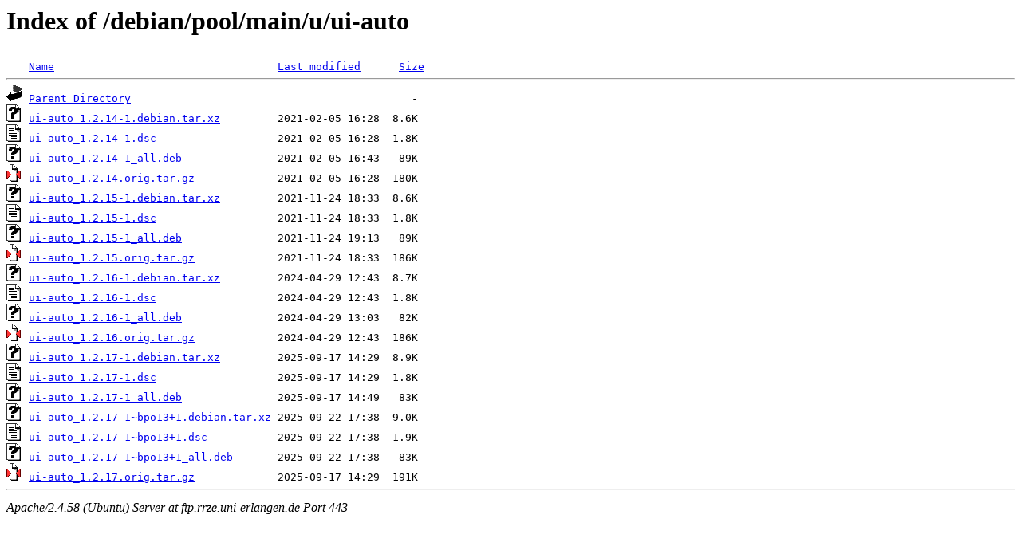

--- FILE ---
content_type: text/html;charset=UTF-8
request_url: https://ftp.rrze.uni-erlangen.de/debian/pool/main/u/ui-auto/
body_size: 753
content:
<!DOCTYPE HTML PUBLIC "-//W3C//DTD HTML 3.2 Final//EN">
<html>
 <head>
  <title>Index of /debian/pool/main/u/ui-auto</title>
 </head>
 <body>
<h1>Index of /debian/pool/main/u/ui-auto</h1>
<pre><img src="/icons/blank.gif" alt="Icon "> <a href="?C=N;O=D">Name</a>                                   <a href="?C=M;O=A">Last modified</a>      <a href="?C=S;O=A">Size</a>  <hr><img src="/icons/back.gif" alt="[PARENTDIR]"> <a href="/debian/pool/main/u/">Parent Directory</a>                                            -   
<img src="/icons/unknown.gif" alt="[   ]"> <a href="ui-auto_1.2.14-1.debian.tar.xz">ui-auto_1.2.14-1.debian.tar.xz</a>         2021-02-05 16:28  8.6K  
<img src="/icons/text.gif" alt="[TXT]"> <a href="ui-auto_1.2.14-1.dsc">ui-auto_1.2.14-1.dsc</a>                   2021-02-05 16:28  1.8K  
<img src="/icons/unknown.gif" alt="[   ]"> <a href="ui-auto_1.2.14-1_all.deb">ui-auto_1.2.14-1_all.deb</a>               2021-02-05 16:43   89K  
<img src="/icons/compressed.gif" alt="[   ]"> <a href="ui-auto_1.2.14.orig.tar.gz">ui-auto_1.2.14.orig.tar.gz</a>             2021-02-05 16:28  180K  
<img src="/icons/unknown.gif" alt="[   ]"> <a href="ui-auto_1.2.15-1.debian.tar.xz">ui-auto_1.2.15-1.debian.tar.xz</a>         2021-11-24 18:33  8.6K  
<img src="/icons/text.gif" alt="[TXT]"> <a href="ui-auto_1.2.15-1.dsc">ui-auto_1.2.15-1.dsc</a>                   2021-11-24 18:33  1.8K  
<img src="/icons/unknown.gif" alt="[   ]"> <a href="ui-auto_1.2.15-1_all.deb">ui-auto_1.2.15-1_all.deb</a>               2021-11-24 19:13   89K  
<img src="/icons/compressed.gif" alt="[   ]"> <a href="ui-auto_1.2.15.orig.tar.gz">ui-auto_1.2.15.orig.tar.gz</a>             2021-11-24 18:33  186K  
<img src="/icons/unknown.gif" alt="[   ]"> <a href="ui-auto_1.2.16-1.debian.tar.xz">ui-auto_1.2.16-1.debian.tar.xz</a>         2024-04-29 12:43  8.7K  
<img src="/icons/text.gif" alt="[TXT]"> <a href="ui-auto_1.2.16-1.dsc">ui-auto_1.2.16-1.dsc</a>                   2024-04-29 12:43  1.8K  
<img src="/icons/unknown.gif" alt="[   ]"> <a href="ui-auto_1.2.16-1_all.deb">ui-auto_1.2.16-1_all.deb</a>               2024-04-29 13:03   82K  
<img src="/icons/compressed.gif" alt="[   ]"> <a href="ui-auto_1.2.16.orig.tar.gz">ui-auto_1.2.16.orig.tar.gz</a>             2024-04-29 12:43  186K  
<img src="/icons/unknown.gif" alt="[   ]"> <a href="ui-auto_1.2.17-1.debian.tar.xz">ui-auto_1.2.17-1.debian.tar.xz</a>         2025-09-17 14:29  8.9K  
<img src="/icons/text.gif" alt="[TXT]"> <a href="ui-auto_1.2.17-1.dsc">ui-auto_1.2.17-1.dsc</a>                   2025-09-17 14:29  1.8K  
<img src="/icons/unknown.gif" alt="[   ]"> <a href="ui-auto_1.2.17-1_all.deb">ui-auto_1.2.17-1_all.deb</a>               2025-09-17 14:49   83K  
<img src="/icons/unknown.gif" alt="[   ]"> <a href="ui-auto_1.2.17-1~bpo13+1.debian.tar.xz">ui-auto_1.2.17-1~bpo13+1.debian.tar.xz</a> 2025-09-22 17:38  9.0K  
<img src="/icons/text.gif" alt="[TXT]"> <a href="ui-auto_1.2.17-1~bpo13+1.dsc">ui-auto_1.2.17-1~bpo13+1.dsc</a>           2025-09-22 17:38  1.9K  
<img src="/icons/unknown.gif" alt="[   ]"> <a href="ui-auto_1.2.17-1~bpo13+1_all.deb">ui-auto_1.2.17-1~bpo13+1_all.deb</a>       2025-09-22 17:38   83K  
<img src="/icons/compressed.gif" alt="[   ]"> <a href="ui-auto_1.2.17.orig.tar.gz">ui-auto_1.2.17.orig.tar.gz</a>             2025-09-17 14:29  191K  
<hr></pre>
<address>Apache/2.4.58 (Ubuntu) Server at ftp.rrze.uni-erlangen.de Port 443</address>
</body></html>
